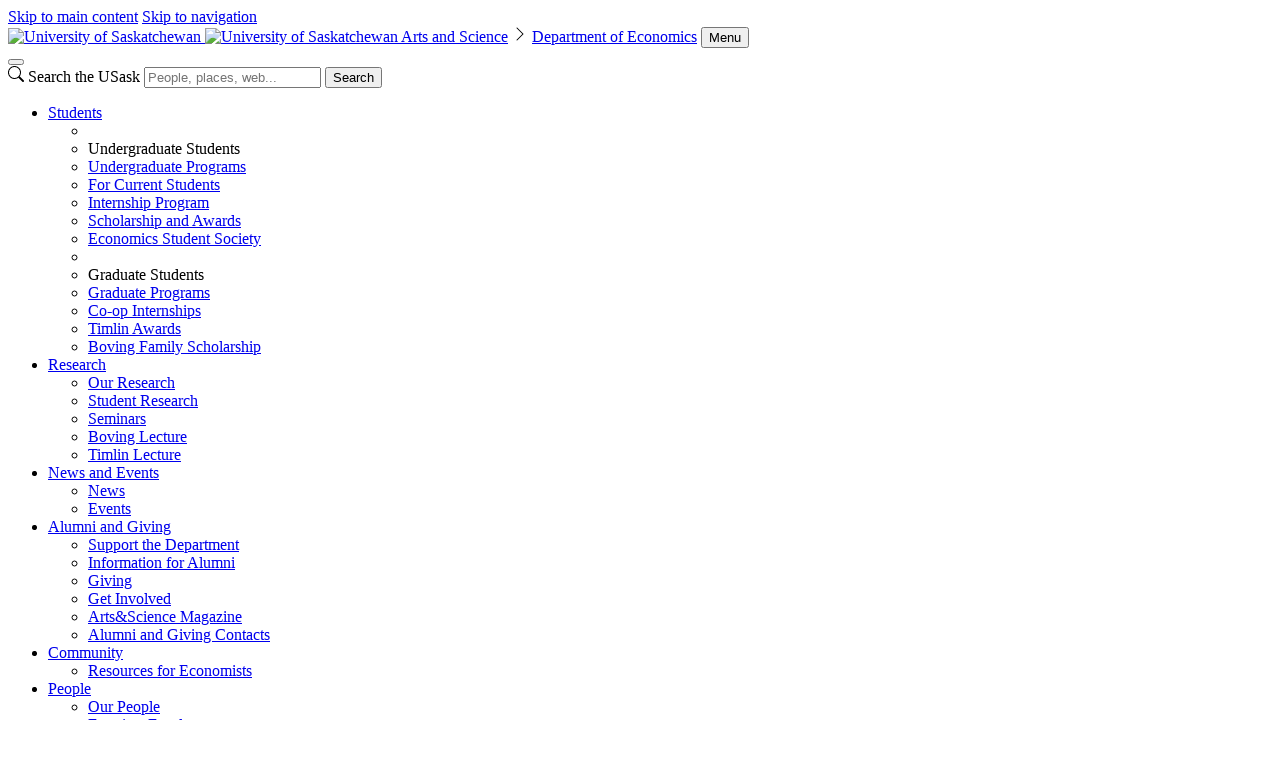

--- FILE ---
content_type: text/css
request_url: https://artsandscience.usask.ca/css/bs5-tab.css
body_size: 125
content:
.nav-pills {
	 --bs-nav-pills-border-radius: 0;
	 --bs-nav-pills-link-active-color: #fff;
	 --bs-nav-pills-link-active-bg: #9A9B9D;
	 padding-bottom: 1rem;
}
 

--- FILE ---
content_type: text/javascript
request_url: https://artsandscience.usask.ca/js/bs5/bs5-peoplepage.js
body_size: 2312
content:
// usage: <div id="tab-fill" data-unit="DEPTHIST"></div>
const findPeople = document.querySelector('#tab-fill').dataset;
// console.log(findPeople);
        

//grab the unitid
var unitID = findPeople.unit;
console.log(unitID);

if(location.host.includes("artscibeta")||location.host.includes("cascade")){
    var loc = "artscibeta.usask.ca";
}
else if(location.host.includes("kagcagtest")){
    var loc = "artsandscience.usask.ca";
}
else{
    var loc = location.host;
}

const hostURL = location.protocol + '//' + loc;


const api_url = hostURL+"/artsapi/v1/people/"+unitID;

//add onlclick functions to buttons linked to people page
var qVar = window.location.hash;
document.querySelectorAll('a[href*="/people/index.php"]').forEach(function(a){
a.setAttribute("onClick","updateHash("+a.id.toString()+");");
});


        async function getPeople() {
            const response = await fetch(api_url);
            const data = await response.json();
            const peopleData = data.data;

                    // console.log(peopleData);
                    
            const peopleRole = peopleData.roles;
            const members = peopleData.members;
            var counter = 0;
               
            // console.log(peopleRole);
            // console.log(members);
            
            createNav();
            membersRoles = Object.values(members);
            Object.values(peopleRole).forEach(display);
            Object.values(members).forEach(displayP);
           
            //create an empty nav       
            function createNav(){
                        document.getElementById("tab-fill").innerHTML += 
                        // Nav tabs
                        "<ul id='nav-tab' class='nav nav-pills nav-fill' role='tablist'>"+
                          
                        "</ul>"+
                        
                        // Tab panes
                        "<div id='nav-pane' class='tab-content'>"+
                          
                        "</div>"
                        ;
            }
                    
            function display(p) {
                        counter++;
                        // console.log(p);
                        // console.log("Index: "+counter);
                        // console.log("Role: "+data.role);
                        // console.log("Number of people in this role: "+data.role.length);
                        // console.log(peopleRole);
                        // Object.values(members).forEach(displayP);

                        document.getElementById("nav-tab").innerHTML += 
                
                        "<li class='nav-item' role='presentation'><a class='nav-link' style='font-size: 12px;' data-bs-target='#"+p.role.toLowerCase()+"' href='#"+p.role.toLowerCase()+"'  data-bs-toggle='pill' role='tab' aria-controls="+p.role.toLowerCase()+" aria-selected='true'>"+p.rolename+"</a></li>"
                                
                                
                        ;

                        document.getElementById("nav-pane").innerHTML += 
                
                        "<div class='tab-pane' role='tabpanel' id='"+p.role.toLowerCase()+"' aria-labelledby=='"+p.role.toLowerCase()+"'></div>"
                                
                        ;
                        
                        //make first pane active
                        // $('#nav-tab a:first').tab('show');
                        //   var firstTabEl = document.querySelector('#nav-tab li:first-child a')
                        //   var firstTab = new bootstrap.Tab(firstTabEl)
                        
                        //   firstTab.show()
                          var firstTabEl = document.querySelector('#nav-tab li:first-child a')
                          var firstTab = new bootstrap.Tab(firstTabEl)
                        
                          firstTab.show()
                      
                    
                    
                }

            function displayP(data){
                        //display profiles according to roles
                        var value = data;
                        var myRole = Object.keys(data.roles);
                        var dept = peopleData.groupname;
                        for(i=0;i<myRole.length;i++){
                            // console.log(value);


                            //replace missing image with placeholder
                              if(value.profileImage != ""){
                                profilePic = "<img style='width: 100%; object-fit: cover; min-height: 100%; height: -webkit-fill-available;' src='"+value.profileImage+"' href="+value.profileurl+" class='img-fluid rounded-start' alt='Photo of "+value.name+"'>";
                              }
                              else{
                                profilePic = "<img src='https://artsandscience.usask.ca/images/unknown_person.jpg' href="+value.profileurl+" class='img-fluid rounded-start' alt='Photo of "+value.name+"'>";
                              }
                        
                              //check if office exists...
                              if(value.office != ""){
                                var officeLink = "<a type='button' class='btn btn-secondary' href='"+value.mapLink+"'><i class='uofs-icon uofs-icon-location'></i> "+value.office+"</a>";
                              }
                              else{
                                var officeLink = " ";
                              }
                        
                              //check if phone number exists...
                              if(value.phone != ""){
                                var phoneLink = "<a type='button' class='btn btn-secondary' href='tel:"+value.phone+"'><i class='uofs-icon uofs-icon-phone'></i> "+value.phone+"</a>";
                              }
                              else{
                                var phoneLink = " ";
                              }
                                  
                                prettyRoles = Object.values(data.roles).toString().replaceAll(',', ' in '+dept+' Department<br>');
                                document.getElementById(myRole[i].toLowerCase()).innerHTML += 
                                "<div class='card mb-3' style='padding-left: 0; width: 100%'>"+
                                  "<div class='row g-0'>"+
                                    "<div class='col-md-2'>"+
                                      profilePic+
                                    "</div>"+
                                    "<div class='col-md-10'>"+
                                      "<div class='card-body'>"+
                                        "<h2 class='card-title'>"+value.name+"<span class='h6'>&nbsp;&nbsp;"+value.degree+"</span></h2>"+
                                        "<p><em>"+value.title+"</em></br>"+
                                        "<p><small>"+prettyRoles+" in "+dept+" Department</small></p>"+
                                        "<div class='btn-group btn-group-sm' role='group' aria-label='person-links'>"+
                                          "<a type='button' class='btn btn-secondary' href='mailto:"+value.email+"'><i class='uofs-icon uofs-icon-email'></i> "+value.email+"</a>"+
                                          phoneLink+
                                          officeLink+
                                          "<a type='button' class='btn btn-secondary' href='"+value.profileurl+"'><i class='uofs-icon uofs-icon-user'></i> Profile Page</a>"+
                                        "</div>"+
                                      "</div>"+
                                    "</div>"+
                                  "</div>"+
                                "</div>"   
                                ;  
                        }
                                                
            }
                // initial displayed tab if blank go to first, else go to correct one    
                    if(qVar == ""){
                        var firstTabEl = document.querySelector('#nav-tab li:first-child a')
                        var firstTab = new bootstrap.Tab(firstTabEl)
                        firstTab.show()
                        }
                    else{var someTabTriggerEl = document.querySelector('#tab-fill a[data-bs-target="'+qVar+'"]')
                        var tab = new bootstrap.Tab(someTabTriggerEl)
                        tab.show()    
                        }
            }
            
            function updateHash(newHash){
                var tempHash = newHash;
                window.location.hash = tempHash;
                
                // check changes to hash, if changed, update the displayed tab to the hash
                window.addEventListener(
                      "hashchange",
                      () => {
                          qVar = window.location.hash;
                        // console.log(qVar);
                        var newTabTrigger = document.querySelector('#tab-fill a[data-bs-target="'+qVar+'"]')
                        var tab = new bootstrap.Tab(newTabTrigger)
                        tab.show()
                        
                      },
                      false,
                        );
                
            }

            function capitalize(string)
            {
                console.log("capitalize String");
                return string[0].toUpperCase() + string.slice(1);
            }
               

        getPeople();



